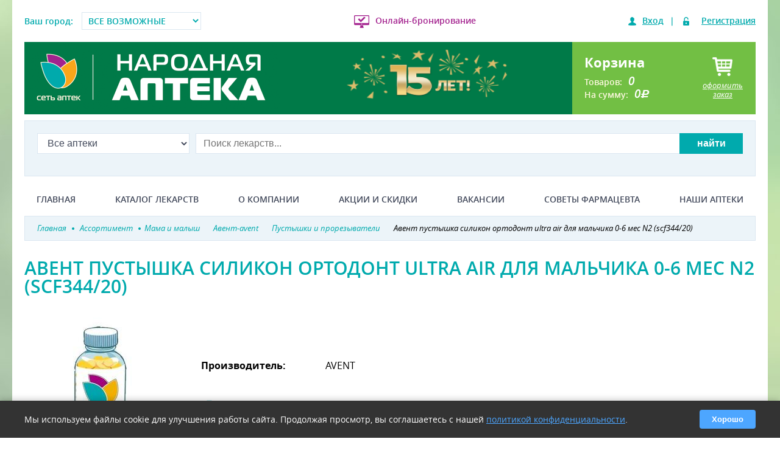

--- FILE ---
content_type: text/html; charset=utf-8
request_url: https://narod-apteka.ru/products/avent-pustyshka-silikon-ortodont-ultra-air-d-maljchika-0-6-mes-N2-scf344-20-avent-limited-neizvestnyj-proizvoditelj.aspx
body_size: 29647
content:


<!DOCTYPE html>
<html lang="ru">
<head id="Head1">
 <title>Авент пустышка силикон ортодонт ultra air для мальчика 0-6 мес N2 (scf344/20) цена 780 руб в Москве, купить Авент пустышка силикон ортодонт ultra air для мальчика 0-6 мес N2 (scf344/20) недорого онлайн от производителя AVENT  инструкция по применению, отзывы в интернет аптеке Народная</title>
<meta name="description" content="#x26#11088; #x26#11088; #x26#11088; #x26#11088; #x26#11088; Купить Авент пустышка силикон ортодонт ultra air для мальчика 0-6 мес N2 (scf344/20) в Москве в интернет аптеке Народная. #x26#9989; Заказать онлайн Авент пустышка силикон ортодонт ultra air для мальчика 0-6 мес N2 (scf344/20) цена #x26#128178; 780 руб #x26#128138; в наличии в Москве и Московской области #x26#8252. Авент пустышка силикон ортодонт ultra air для мальчика 0-6 мес N2 (scf344/20) инструкция по применению, отзывы." />
<meta name="keywords" content="АВЕНТ ПУСТЫШКА СИЛИКОН ОРТОДОНТ ULTRA AIR ДЛЯ МАЛЬЧИКА 0-6 МЕС N2 (SCF344/20) купить цена отзывы инструкция применение" />
<meta property="og:title" content="Авент пустышка силикон ортодонт ultra air для мальчика 0-6 мес N2 (scf344/20) цена 780 руб в Москве, купить Авент пустышка силикон ортодонт ultra air для мальчика 0-6 мес N2 (scf344/20) недорого онлайн от производителя AVENT  инструкция по применению, отзывы в интернет аптеке Народная" />
<meta property="og:description" content="#x26#11088; #x26#11088; #x26#11088; #x26#11088; #x26#11088; Купить Авент пустышка силикон ортодонт ultra air для мальчика 0-6 мес N2 (scf344/20) в Москве в интернет аптеке Народная. #x26#9989; Заказать онлайн Авент пустышка силикон ортодонт ultra air для мальчика 0-6 мес N2 (scf344/20) цена #x26#128178; 780 руб #x26#128138; в наличии в Москве и Московской области #x26#8252. Авент пустышка силикон ортодонт ultra air для мальчика 0-6 мес N2 (scf344/20) инструкция по применению, отзывы." />
<link rel="canonical" href="https://narod-apteka.ru/products/avent-pustyshka-silikon-ortodont-ultra-air-d-maljchika-0-6-mes-N2-scf344-20-avent-limited-neizvestnyj-proizvoditelj.aspx" />
 <meta name="viewport" content="width=device-width, initial-scale=1.0, maximum-scale=1.0, user-scalable=no" /><meta name="format-detection" content="telephone=no" />
	<!-- Google Tag Manager -->
<script>(function (w, d, s, l, i) {
	w[l] = w[l] || []; w[l].push({'gtm.start':new Date().getTime(), event: 'gtm.js'
	}); var f = d.getElementsByTagName(s)[0],
		j = d.createElement(s), dl = l != 'dataLayer' ? '&l=' + l : ''; j.async = true; j.src =
			'https://www.googletagmanager.com/gtm.js?id=' + i + dl; f.parentNode.insertBefore(j, f);
	})(window, document, 'script', 'dataLayer', 'GTM-WVWTTFM');</script>
<!-- End Google Tag Manager -->

	
    
	
	
	
<link rel='shortcut icon' href='/Data/Sites/1/skins/Europharm/favicon.ico' />
<script src="//ajax.googleapis.com/ajax/libs/jquery/1.11.3/jquery.min.js" type="text/javascript" ></script>
<script src="//ajax.googleapis.com/ajax/libs/jqueryui/1.11.3/jquery-ui.min.js" type="text/javascript" ></script><link rel="apple-touch-icon" sizes="57x57" href="/img/logos/apple-touch-icon-57x57.png" /><link rel="apple-touch-icon" sizes="60x60" href="/img/logos/apple-touch-icon-60x60.png" /><link rel="apple-touch-icon" sizes="72x72" href="/img/logos/apple-touch-icon-72x72.png" /><link rel="apple-touch-icon" sizes="76x76" href="/img/logos/apple-touch-icon-76x76.png" /><link rel="apple-touch-icon" sizes="114x114" href="/img/logos/apple-touch-icon-114x114.png" /><link rel="apple-touch-icon" sizes="120x120" href="/img/logos/apple-touch-icon-120x120.png" /><link rel="apple-touch-icon" sizes="144x144" href="/img/logos/apple-touch-icon-144x144.png" /><link rel="apple-touch-icon" sizes="152x152" href="/img/logos/apple-touch-icon-152x152.png" /><link rel="apple-touch-icon" sizes="180x180" href="/img/logos/apple-touch-icon-180x180.png" /><link rel="icon" type="image/png" href="/img/logos/favicon-16x16.png" sizes="16x16" /><link rel="icon" type="image/png" href="/img/logos/favicon-32x32.png" sizes="32x32" /><link rel="icon" type="image/png" href="/img/logos/favicon-96x96.png" sizes="96x96" /><link rel="icon" type="image/png" href="/img/logos/android-chrome-192x192.png" sizes="192x192" /><meta name="msapplication-square70x70logo" content="/img/logos/smalltile.png" /><meta name="msapplication-square150x150logo" content="/img/logos/mediumtile.png" /><meta name="msapplication-wide310x150logo" content="/img/logos/widetile.png" /><meta name="msapplication-square310x310logo" content="/img/logos/largetile.png" />
<link rel='stylesheet' type='text/css' href='/csshandler.ashx?skin=Europharm&amp;s=1&amp;v=2.4.0.7&amp;sv=7eb67edb-379f-4b3f-a2a0-19fff2009bb5' />
<link rel="stylesheet" href="/Europharm/Styles/fonts/opensans/stylesheet.css?v=2" /><link rel="stylesheet" href="/Europharm/Styles/fonts/magistral/stylesheet.css" type="text/css" /><link rel="stylesheet" href="/Europharm/Styles/fonts/rouble/stylesheet.css" type="text/css" /><link rel="stylesheet" href="/Europharm/Styles/fonts/awesome/font-awesome.min.css" type="text/css" /><link rel="stylesheet" href="/ClientScript/JQuery/owlcarousel/assets/owl.carousel.min.css" /><link rel="stylesheet" href="/ClientScript/JQuery/owlcarousel/assets/owl.theme.default.min.css" />
	<script charset="UTF-8" src="//cdn.sendpulse.com/js/push/686ce531e32171656393f7fc0c6a70bf_1.js" async></script>
	
</head>
<body>
<!-- Yandex.Metrika counter -->
<script type="text/javascript" >
   (function(m,e,t,r,i,k,a){m[i]=m[i]||function(){(m[i].a=m[i].a||[]).push(arguments)};
   m[i].l=1*new Date();
   for (var j = 0; j < document.scripts.length; j++) {if (document.scripts[j].src === r) { return; }}
   k=e.createElement(t),a=e.getElementsByTagName(t)[0],k.async=1,k.src=r,a.parentNode.insertBefore(k,a)})
   (window, document, "script", "https://mc.yandex.ru/metrika/tag.js", "ym");
 
   ym(50318065, "init", {
        clickmap:true,
        trackLinks:true,
        accurateTrackBounce:true,
        webvisor:true,
        ecommerce:"dataLayer"
   });
</script>
<noscript><div><img src="https://mc.yandex.ru/watch/50318065" style="position:absolute; left:-9999px;" alt="" /></div></noscript>
<!-- /Yandex.Metrika counter -->
<!-- Google Tag Manager (noscript) -->
<noscript><iframe src="https://www.googletagmanager.com/ns.html?id=GTM-WVWTTFM"
height="0" width="0" style="display:none;visibility:hidden"></iframe></noscript>
<!-- End Google Tag Manager (noscript) -->
<div  class="modal-bg" style="display: none;"></div>
<div class="popupForm" id="modal" style="display:none;"></div>
<form method="post" action="/products/avent-pustyshka-silikon-ortodont-ultra-air-d-maljchika-0-6-mes-N2-scf344-20-avent-limited-neizvestnyj-proizvoditelj.aspx" id="aspnetForm">
<div class="aspNetHidden">
<input type="hidden" name="ctl00_ScriptManager1_HiddenField" id="ctl00_ScriptManager1_HiddenField" value="" />
<input type="hidden" name="__EVENTTARGET" id="__EVENTTARGET" value="" />
<input type="hidden" name="__EVENTARGUMENT" id="__EVENTARGUMENT" value="" />
<input type="hidden" name="__VIEWSTATE" id="__VIEWSTATE" value="/[base64]" />
</div>

<script type="text/javascript">
//<![CDATA[
var theForm = document.forms['aspnetForm'];
if (!theForm) {
    theForm = document.aspnetForm;
}
function __doPostBack(eventTarget, eventArgument) {
    if (!theForm.onsubmit || (theForm.onsubmit() != false)) {
        theForm.__EVENTTARGET.value = eventTarget;
        theForm.__EVENTARGUMENT.value = eventArgument;
        theForm.submit();
    }
}
//]]>
</script>


<script src="/WebResource.axd?d=yryfc5JLEPgTt0n0r1jdu_V7YLGyn8B7fNd8jhy_JD9mq6BEnXyhoUfc-OJ4FBusnFJTLBUQ86Pe4BvTW5Ow7VeMkvg1&amp;t=638901879720898773" type="text/javascript"></script>


<script src="/ScriptResource.axd?d=[base64]" type="text/javascript"></script>
    
    
    
	
    <script type="text/javascript">
//<![CDATA[
Sys.WebForms.PageRequestManager._initialize('ctl00$ScriptManager1', 'aspnetForm', [], [], [], 90, 'ctl00');
//]]>
</script>

	
    
<div class="maincontainer">
    <div class="topline pv1 flex-row mw920 small">
        <div class="city">
            <span>Ваш город:</span>
            <select class="select-city">                
            </select>
        </div>
        <div class="online"><i></i><a href="/kak-sdelat-zakaz.aspx">Онлайн-бронирование</a></div>
        
        
<!--noindex-->
<div id="ctl00_Auth_PnlLogin" class="auth">
	
    <span class="login"><i></i><a class="enter" id="authLink">Вход</a></span>|
    <span class="reg"><i></i><a class="reg" id="registrationLink">Регистрация</a></span>

</div>

<!--/noindex-->
    </div>
    <header class="flex-row mb05 mw640">
        <a class="p1011" href="/">
            <img alt="" class="logo" src="/img/logo.png">
        </a>
        
        <div class="phone i">
            <a target="_blank" href="#"><img src="/img/na-15.png"/></a>
        </div>
        <div class="basket p1 flex-row" data-orderid="0">
            <div class="l">
                <div class="hd3">
                    Корзина
                </div>
                <div class="info">
                    <div>Товаров:<span class="qnt">0</span></div>
                    <div>На сумму:<span class="orderSumm">0</span><em class="rouble">d</em></div>
                </div>
            </div>
            <div class="r">
                <div class="basket-button">
                    <i></i>
                    <em>оформить<br>заказ</em>
                </div>
            </div>
        </div>
    </header>
    <div class="search p1">
        
        
<select class="select-apt">
    
</select>
<div class="search-line" onkeypress="javascript:return WebForm_FireDefaultButton(event, 'notreal'); ">
    <input name="ctl00$esSearch$TxtSearchString" type="search" maxlength="100" id="TxtSearchString" class="txtSearch" autocomplete="off" placeholder="Поиск лекарств..." />
    <!--<div class="lense"></div>-->
    <input type="button" value="найти" class="searchbtn notreal" id="notreal">
    <input type="submit" name="ctl00$esSearch$btnSearch" value="Найти" id="btnSearch" class="searchbtn real" style="display: none;" />
</div>
<input type="email" class="sml clrme" placeholder="Поиск среди 10 000 товаров...!" autocomplete="off" maxlength="100" />
    </div>
    <nav class="topmenu pv1">
        <span class="menubtn"><i class="fa fa-bars"></i></span>
        <div class="topmenu__div">
            <a href="/">Главная</a><a href="/groups.aspx">Каталог лекарств</a><a href="/about.aspx">О компании</a><a href="/sales.aspx">Акции и скидки</a><a href="/vacancy.aspx">Вакансии</a><a href="/articles.aspx">Советы фармацевта</a><a href="/contacts-map.aspx">Наши аптеки</a> 
           
        </div>
    </nav>
        <section>
            <div class="container mainContent">
		<div id="sidebar">
			
		</div>
		<div id="ctl00_divCenter" class="art-layout-cell art-content-wide center-nomargins cmszone">
	
			




<div class="mb2">
    <div class="content">
<div itemscope itemtype="https://schema.org/Product">

<div class="breadcrumbs mb1">
	<ul itemscope itemtype="https://schema.org/BreadcrumbList">
		<li itemprop="itemListElement" itemscope itemtype="https://schema.org/ListItem">
			<a itemprop="item" href="/"><span itemprop="name">Главная</span><i></i></a>
            
			<meta itemprop="position" content="1" />
		</li>
		<li itemprop="itemListElement" itemscope itemtype="https://schema.org/ListItem">
			<a itemprop="item" href="/groups.aspx"><span itemprop="name">Ассортимент</span><i></i></a>
            
			<meta itemprop="position" content="2" />
		</li><li itemprop="itemListElement" itemscope itemtype="https://schema.org/ListItem"><a itemprop="item" href="/groups/mama-i-malish.aspx" title="к группе Мама  и малыш"><span itemprop="name">Мама  и малыш</span></a><meta itemprop="position" content="3" />
</li>
<li itemprop="itemListElement" itemscope itemtype="https://schema.org/ListItem"><a itemprop="item" href="/groups/avent.aspx" title="к группе Авент-avent"><span itemprop="name">Авент-avent</span></a><meta itemprop="position" content="4" />
</li>
<li itemprop="itemListElement" itemscope itemtype="https://schema.org/ListItem"><a itemprop="item" href="/groups/pustishki-i-prorezivateli.aspx" title="к группе Пустышки и прорезыватели"><span itemprop="name">Пустышки и прорезыватели</span></a><meta itemprop="position" content="5" />
</li>
		<li itemprop="itemListElement" itemscope itemtype="https://schema.org/ListItem">
			<span itemprop="item"><span itemprop="name">Авент пустышка силикон ортодонт ultra air для мальчика 0-6 мес N2 (scf344/20)</span></span>
			<meta itemprop="position" content="6" />
		</li>
	</ul>
</div>
<div data-pid="61082"  data-gp="58|56" data-price="780" data-gpt="мама  и малыш|авент-avent">
	<div class="heading">
		<h1 class="hd2 aqua title" itemprop="name">Авент пустышка силикон ортодонт ultra air для мальчика 0-6 мес N2 (scf344/20)</h1>
	</div>
	<div class="goodsDetails">
		<div class="bigImg">
			
			<!--noindex-->
				<img src="/img/nofoto.jpeg" title="Товар на фотосъемке" alt="Товар на фотосъемке"/>	
				<!--/noindex-->				
		
            <div class="nav_btn_wrap">
	            <ul class="nav_btn_ul">
                	<li class="nav_btn_li"><a class="instruction nav_btn_a" href="#instructionBtn">Инструкция</a></li>
                	<li class="nav_btn_li"><a class="analogy nav_btn_a" href="#analogy">Аналоги</a></li>
                </ul>
            </div>
		  </div> 
			 <div class="info">  
			     <p>
				
			         <b class="add-info">Производитель:</b> AVENT <br/><br/>
			     
				    
                     </p>
                 
                 <p></p>
			     <div class="price flex-row">
		<span class="o-l"></span>
	     <div class="button buyBtn no-exist"> <span>Сообщить о поступлении</span></div>
	</div>
				 <div ></div>
				 
				<div class="price" itemprop="offers" itemscope itemtype="https://schema.org/Offer">
				    <meta itemprop="price" content="780.00" />
				    <meta itemprop="priceCurrency" content="RUB"/>
					
				</div>
			 </div>
	</div>
	 
    <div class="a-items"></div>
</div>
	<div class="carousel_tabs tabs1">
		<div class="tabs_header">
			<ul class="tabs wide">
				<li><a id="instructionBtn">Инструкция</a></li>
				<li><a id="analogy">Аналоги</a></li>
			</ul>
    
		</div>

		<div class="contents tabs_block">
			<div class="tab tab_area article" id="instructionTab" itemprop="description">
				
			</div>
			<div class="analogy tab product-list">
            	<input type="hidden" name="listTitle" value="Аналоги"/>
            	

<div class="analogy-list carousel tab_area items brd goods">
	<a name="analogy-list"></a>
	<div class="owl-carousel owl-theme clearfix">
			
	</div>	
</div>
				
            </div>
		</div>

	</div>
</div>
	
	    
    </div>
</div>






<script type="text/javascript" src="/ClientScript/jquery.magnific-popup.min.js" defer></script>
<script type="text/javascript" src="/Europharm/ClientScript/Annotation/js?v=20102025-2" defer></script>
<div class="product-list">

</div>

<div id="ctl00_mainContent_ctl01_PnlViewMode" class="article">
		
	

	</div>



<input type="hidden" name="ctl00$mainContent$ctl01$HfControlIdent" id="ctl00_mainContent_ctl01_HfControlIdent" value="ProductListBottom" />
<input type="hidden" name="ctl00$mainContent$ctl01$HfPathToCacheFiles" id="ctl00_mainContent_ctl01_HfPathToCacheFiles" value="/StorageCache/ContentModule/Evropharm/" />



<div id='ctl00_mainContent_ctl02_pnlOuterWrap' class=''>


<div id='ctl00_mainContent_ctl02_pnlInnerWrap' class='panelwrapper htmlmodule'>

<a id='module481' class='moduleanchor'></a>
<div id='ctl00_mainContent_ctl02_pnlOuterBody' class=''>

<div id='ctl00_mainContent_ctl02_pnlInnerBody' class='modulecontent'>


<div id='ctl00_mainContent_ctl02_divContent' class=''>
<!--noindex--><div class="seo"><p>В соответствии с требованиями Постановления Правительства РФ от 19.01.1998 N 55 на сайте Народня аптека не осуществляется дистанционная продажа лекарственных средств, медицинских изделий, БАД.  Мы строго соблюдаем закон. Поэтому мы не доставляем заказы на дом, а также не осуществляем продажу непосредственно на сайте. </p></div><!--/noindex-->

</div>
<input type="hidden" name="ctl00$mainContent$ctl02$hdnIsDirty" id="ctl00_mainContent_ctl02_hdnIsDirty" />






</div>
<div id='ctl00_mainContent_ctl02_divFooter' class='modulefooter'>

</div>

</div>
<div id='ctl00_mainContent_ctl02_divCleared' class='cleared'>

</div>

</div>


</div>

		
</div>
		
                </div>
		</section>
    
</div>
    <div class="container">
        <footer>
            <div>
                <p><img alt="" class="logo-f" src="/img/logo-footer.png"></p>
                <div class="company">
                    <p><i class="fa fa-map-marker"></i>МО, г. Пушкино, Писаревский проезд, д.5</p>
                    <p><i class="fa fa-phone"></i><span class="ch-phone">8 (499) 288-78-41</span></p>
                    <p><i class="fa fa-envelope-o"></i>mail@narod-apteka.ru</p>
                    <p><i class="fa fa-id-card-o"></i>ЛО-50-02-006983 от 19.09.2019г.</p>
                    

<p><span id="ctl00_ctl25_InfoLbl" style="font-size:10px;">Товаров в каталоге: 51546<br />Последнее обновление: 1/21/2026 7:15:26 AM</span></p>


<p></p>
                </div>
            </div>
            <nav class="mmenu">
                <h3>Главное меню</h3>
                <a href="/">Главная</a><a href="/groups.aspx">Каталог лекарств</a><a href="/about.aspx">О компании</a><a href="/sales.aspx">Акции и скидки</a><a href="/contacts.aspx">Наши аптеки</a><a href="/pol-conf.aspx">Политика конфиденциальности</a><a href="/regiony.aspx">Регионы</a>
            </nav>
            <nav>
                <h3>Помощь</h3>
	            <a href="/kak-sdelat-zakaz.aspx">Как сделать заказ?</a><a href="/kak_zabrat_zakaz.aspx">Как оплатить, забрать заказ из аптеки?</a><a href="/registration.aspx">Как зарегистрироваться на сайте?</a><a href="/sitemap.aspx">Карта сайта</a><a href="/polzovatelskoe-soglashenie.aspx">Пользовательское соглашение</a><a href="/otzyvy.aspx">Отзывы о «Народной аптеке»</a><a href="/articles.aspx">Советы фармацевта</a>
            </nav>
            
        </footer>
        <div class="copy">
            <p>© 2026 «Народная Аптека». Все права защищены.</p>
        </div>
	    <div id="cookie-notification" class="cookie-notification" style="display: none;">
		    <div class="cookie-content">
			    <p>Мы используем файлы cookie для улучшения работы сайта. Продолжая просмотр, вы соглашаетесь с нашей <a href="/pol-conf.aspx">политикой конфиденциальности</a>.</p>
			    <button id="accept-cookies" type="button" class="cookie-btn">Хорошо</button>
		    </div>
	    </div>
    </div>
   
		



<div id="loginOrRegister" class="popupForm" style="display: none;">
	
			<div class="messageWindow">
				<div id="enterTab" class="tab">
					<div class="messageCaption"><div>Вход на сайт</div></div>
					<div id="PnlLogin">
	
	
			<div id="ctl00_lornah_Login_SiteLgn_pnlLoginControl" class="dialogFrm" onkeypress="javascript:return WebForm_FireDefaultButton(event, &#39;ctl00_lornah_Login_SiteLgn_btnLogin&#39;)">
			
				<div class="message">
					<fieldset>
						<label>Ваш e-mail:<b>*</b></label>
						<input name="ctl00$lornah$Login$SiteLgn$UserName" type="text" id="ctl00_lornah_Login_SiteLgn_UserName" class="email" />
					</fieldset>
				
					<fieldset>
                        <label>Пароль:<b>*</b></label>
						<div id="ctl00_lornah_Login_SiteLgn_pnlPass">
                        <input name="ctl00$lornah$Login$SiteLgn$Password" type="password" id="ctl00_lornah_Login_SiteLgn_Password" />
						</div>
                    </fieldset>
					<a class="reg">Регистрация</a>
					<a href="/Recover.aspx" class="registration" rel="nofollow">Забыли пароль?</a>
					<br/>
					<input id="ctl00_lornah_Login_SiteLgn_RememberMe" type="checkbox" name="ctl00$lornah$Login$SiteLgn$RememberMe" /><label for="ctl00_lornah_Login_SiteLgn_RememberMe">Запомнить</label>
				</div>
				<div class="closeBtn">  
					<input type="button" value="Вход" class="button-2 green durilka">
					<input type="submit" name="ctl00$lornah$Login$SiteLgn$btnLogin" value="Вход" id="ctl00_lornah_Login_SiteLgn_btnLogin" class="button-2 green realbtn" style="display: none;" />
                    <input type="button" class="button-2 red close" value="Закрыть" onclick="ModalClose();">
                </div>	
				
				
								
			
	</div>
			

</div>



				</div>
				<div id="regTab" class="tab" style="display: none;">
					<div class="messageCaption"><div>РЕГИСТРАЦИЯ НА САЙТЕ</div></div>
					
				
					
<!--noindex-->
	<div id="PnlRegistration">
	
		<div class="message">
                            
			<fieldset>
				<label>Вашe имя:<b>*</b></label>
				<input name="ctl00$lornah$Registration$UserName" type="text" maxlength="100" id="ctl00_lornah_Registration_UserName" class="username" />
			</fieldset>
			<fieldset>
				<label>Ваш e-mail:<b>*</b></label>
				<input name="ctl00$lornah$Registration$Email" type="text" maxlength="50" id="ctl00_lornah_Registration_Email" class="email" onkeyup="javascript:copytext()" />
			</fieldset>
			<fieldset>
				<label>Ваш телефон:<b>*</b></label>
				<input name="ctl00$lornah$Registration$Phone" type="text" maxlength="50" id="ctl00_lornah_Registration_Phone" class="phone" />
			</fieldset>
			<fieldset>
				<label>Пароль:<b>*</b></label>
				<input name="ctl00$lornah$Registration$Password" type="password" maxlength="128" id="ctl00_lornah_Registration_Password" class="pass" />
			</fieldset>
			<fieldset>
				<label>Повторите пароль:<b>*</b></label>
				<input name="ctl00$lornah$Registration$ConfirmPassword" type="password" maxlength="128" id="ctl00_lornah_Registration_ConfirmPassword" class="confirmpass" />
			</fieldset>
			<fieldset>
			<label class="snoska">Регистрируясь на нашем сайте, вы подтверждаете, что ознакомлены с <a href="/pol-conf.aspx">политикой конфиденциальности</a> и <a href="/polzovatelskoe-soglashenie.aspx">пользовательским соглашением</a></label>
			</fieldset>
			<a class="enter">Вход</a>
			
        </div>                    
        <div class="closeBtn">
			<input type="submit" name="ctl00$lornah$Registration$LbtnRegistration" value="Регистрация" id="ctl00_lornah_Registration_LbtnRegistration" class="button-2 green registrationBtn" />
            <input type="button" class="button-2 red" onclick="ModalClose();" value="Закрыть">
        </div>            
		
		
	
</div>
<!--/noindex-->


                

                    
                


				</div>
			
			</div>
		
</div>
	
	




	
<div class="aspNetHidden">

	<input type="hidden" name="__VIEWSTATEGENERATOR" id="__VIEWSTATEGENERATOR" value="CA0B0334" />
</div>
<script type="text/javascript">Sys.Application.add_load(function() { var form = Sys.WebForms.PageRequestManager.getInstance()._form; form._initialAction = form.action = window.location.href; }); </script>
<script type="text/javascript">
//<![CDATA[
(function() {var fn = function() {$get("ctl00_ScriptManager1_HiddenField").value = '';Sys.Application.remove_init(fn);};Sys.Application.add_init(fn);})();
var callBackFrameUrl='/WebResource.axd?d=b3N8b9q_Fn_lK6autrJuy1V6j4KrY_oxrpkEgrLTLW1_kfOUtNrB-WEv_A1mRAlUbb44ShqVy4AOV2GY9EnDDc6-RLg1&t=638901879720898773';
WebForm_InitCallback();//]]>
</script>
</form>

	<div id="scroll-top" style="display: none;"></div>
	
	
	<script src="/Europharm/ClientScript/Url/js?v=100418"></script>
	<script type="text/javascript" src="/ClientScript/JQuery/Fastmd5/md5.min.js"></script>
	
	
	


	<script src="/Europharm/ClientScript/cart/js?v=250925" defer></script>
	<script src="/Europharm/ClientScript/Yandex.Metrika/js?v=240419" defer></script>
<script type="text/javascript" src="/Europharm/ClientScript/Coockie/Coockie.js" defer></script>

	<script src="/Europharm/ClientScript/GoogleTagManager/js?v=hz" defer></script>
	<script src="/ClientScript/JQuery/js?v=260517" defer></script>
	<script src="/ClientScript/JQuery/client/client.min.js" defer></script>
	<script src="/ClientScript/JQuery/fingerprint/js" defer></script>
	
	<script src="/Europharm/ClientScript/TabsWork/js" defer></script>
	<script src="/Europharm/ClientScript/LoginOrRegistration/js?v=250925" defer></script>
	
	<script src="/Europharm/ClientScript/ScrollTop/js?v=3" defer></script>
	<script src="/Europharm/ClientScript/modal/js?v=190220" defer></script>
	
	
	
	<script src="/Europharm/ClientScript/SaleEdit/js?v=3" defer></script>
	<script src="/Europharm/ClientScript/Socnet/js" defer></script>
	<script src="/Europharm/ClientScript/jquery.mask.min/jquery.mask.min.js"></script>
	
    	
	<script src="/Europharm/ClientScript/UserAlarm/js?v=070202" defer></script>
	<script src="/Europharm/ClientScript/Licenzii/js" defer></script>
	
	<script src="/Europharm/ClientScript/adaptive/js?v=070202" defer></script>
	<script type="text/javascript" src="/Europharm/ClientScript/ProductSearch/js?v=211018" defer></script>
	<script src="/ClientScript/jQuery/owlcarousel/owl.carousel.min.js" defer></script>
    <!-- <script src="/Europharm/ClientScript/YaPanelDisabler/js" defer></script> -->
	
	

    <script src="/Europharm/ClientScript/Apteka/js?v=250925" defer></script>
<script src="/Europharm/ClientScript/intelsib/intelsib.js?v=070220" defer></script>

 <!-- <script src="/Europharm/ClientScript/LeadHit/LeadHit.js" defer></script> -->
    
<script type="text/javascript" src="/Europharm/ClientScript/ReplacePhone/js?v=250925" defer></script>
    
	<link rel="stylesheet" href="/Sh_Admin/Css/mojo-tabs/css"/>
<script src="/Europharm/ClientScript/PictureLoad/js?v=new" defer="defer"></script>
<script src="/Europharm/ClientScript/discount_qr/js?v=280621_2" defer></script>
<script type="text/javascript" src="/Europharm/ClientScript/CoockieConfirmation/CoockieConfirmation.js?v=05122025" defer></script>


	<script type="text/javascript" src="/Europharm/ClientScript/Comments/js?v=190220-3" defer></script>

<!-- <script src="/Europharm/ClientScript/advcake/js?v=170522" defer></script> -->
<script src="/Europharm/ClientScript/Admitadd/js?v=2"></script>
	<script type="text/javascript" src="/Europharm/ClientScript/Admitadd/ReTag.js" defer></script>
	
	<!-- <script src="//widgetcall.ru/callback/js/cb_utf8.js" defer></script> -->
	<!-- <script src="/Europharm/ClientScript/Actionpay/js?v=240917" defer></script> -->
</body>
</html>

--- FILE ---
content_type: text/html; charset=utf-8
request_url: https://narod-apteka.ru/products/OrdersDataHandler.ashx
body_size: -150
content:
{"success":true,"message":"OK","cityes":[]}

--- FILE ---
content_type: text/html; charset=utf-8
request_url: https://narod-apteka.ru/products/AdminHandler.ashx
body_size: -54
content:
{"success":true,"totalCount":"2","message":"OK","groups":[{"Id":56,"Title":"авент-avent"},{"Id":58,"Title":"мама  и малыш"}]}

--- FILE ---
content_type: text/css
request_url: https://narod-apteka.ru/Europharm/Styles/fonts/rouble/stylesheet.css
body_size: 309
content:
/*! Generated by Font Squirrel (https://www.fontsquirrel.com) on December 12, 2017 */

@font-face {
    font-family: 'rouble';
    src: url('rouble-webfont.eot');
    src: url('rouble-webfont.eot?#iefix') format('embedded-opentype'),
         url('rouble-webfont.woff2') format('woff2'),
         url('rouble-webfont.woff') format('woff'),
         url('rouble-webfont.ttf') format('truetype'),
         url('rouble-webfont.svg#als_rublregular') format('svg');
    font-weight: normal;
    font-style: normal;

}

--- FILE ---
content_type: text/css; charset=utf-8
request_url: https://narod-apteka.ru/Sh_Admin/Css/mojo-tabs/css
body_size: 656
content:
.mojo-tabs{border:solid 1px grey;padding:10px;border-radius:5px}.mojo-tabs ul li a[href]{padding:0 10px;background:#edeae0;text-decoration:none;margin-left:2px;border:1px solid #97969a;border-radius:5px!important;text-align:center;cursor:pointer;line-height:30px;font-size:16px;margin:-11px 4px 0 4px;position:relative;display:inline-block;height:35px;vertical-align:middle;font-size:16px;margin:-11px 4px 0 4px;position:relative;display:inline-block}.mojo-tabs ul li a.active{background:#fff;color:#000;list-style-type:none}.mojo-tabs ul{margin:10px 0 0 18px;clear:both;height:35px;display:block}.mojo-tabs ul li{margin:0;float:left;list-style-type:none;height:35px;margin-bottom:5px;background:none;padding-left:0}.mojo-tabs table input[type="text"]{width:100%;color:blue;border-radius:3px;border:solid 1px gray;line-height:22px;padding:0 5px}.mojo-tabs div[id]{clear:both}

--- FILE ---
content_type: text/javascript; charset=utf-8
request_url: https://narod-apteka.ru/Europharm/ClientScript/Licenzii/js
body_size: 1658
content:
$(document).ready(function(){$(".licenziiBtn").click(function(n){n.preventDefault();OpenModal('<div class="messageCaption"><div>Лицензия на фармацевтическую деятельность<\/div><\/div><div class="message" style="text-align:left;"> <p>сеть аптек narod-apteka.ru<\/p> <p>Юридическое название ООО "«Народная аптека»"<\/p> <p>ИНН: 7715633822<br> ОГРН: 1077746274132<\/p><p>Лицензия на право заниматься фармацевтической деятельностью ООО "«Народная аптека»" №ЛО-77-02-006711<\/p><p>Лицензия выдана Департаментом Здравоохранения г.Москвы 28.05.2015 г.<\/p><p>Разрешенные виды деятельности: розничная торговля лекарственными средствами, изделиями медицинского назначения и другими товарами, разрешенными к реализации аптечными предприятиями.<\/p><p>Наша компания гарантирует подлинность и качество всех поставляемых лекарств и парафармации. Вся поставляемая продукция сертифицирована, имеет регистрацию Минздрава РФ, строго соблюдаются сроки реализации и условия хранения лекарств."<\/p><ul class="licenzii"><li><img src="/Data/Sites/1/Licens/ef/001.jpg" alt=""><\/li><li><img src="/Data/Sites/1/Licens/ef/002.jpg" alt=""><\/li><li><img src="/Data/Sites/1/Licens/ef/003.jpg" alt=""><\/li><li><img src="/Data/Sites/1/Licens/ef/004.jpg" alt=""><\/li><\/ul><\/div><div class="closeBtn"><input type="button" class="button-2 red" onclick="ModalClose()" value="Закрыть"><\/div>')})})

--- FILE ---
content_type: text/javascript; charset=utf-8
request_url: https://narod-apteka.ru/Europharm/ClientScript/Comments/js?v=190220-3
body_size: 4037
content:
$(function(){document.location.href.endsWith("#newmessage")&&$("#commentBtn")[0].click();$(".newComment").click(function(){var n=$(this).parents(".cmnts").find(".comment-window");Comment.FormPrepare(n);Comment.OpenForm(n,$(this))});$(".comment-window .comment-close").click(function(){var n=$(this).parents(".cmnts").find(".comment-window");n.addClass("hide-mode");$(this).parents(".cmnts").find(".newComment").removeClass("hide-mode")});$(".comment-window .comment-save").click(function(){var n=$(this),t=n.parents(".comment-window"),s,i,r,u,f,e;if(t.find(".depSelectorWrap").removeClass("error"),t.find(".depSelectorWrap .validationMessage").remove(),t.find(".depSelector").length>0&&(!n.attr("data-depid")||n.attr("data-depid")==="0")){t.find(".depSelectorWrap").addClass("error");t.find(".depSelectorWrap").append('<span class="validationMessage">Выберите аптеку из списка<\/span>');return}if(t.find(".userName").isValid()&&t.find(".userEmail").isValid()&&t.find(".commentContent").isValid()){t.find(".error").hide();s=n.attr("data-title");i=0;n.attr("data-prodid")&&(i=n.attr("data-prodid"));r=0;n.attr("data-prodsumid")&&(r=n.attr("data-prodsumid"));u=0;n.attr("data-depid")&&(u=n.attr("data-depid"));var h=n.parents(".comment-window").find(".userName").val(),c=n.parents(".comment-window").find(".userEmail").val(),l=n.parents(".comment-window").find(".commentContent").val(),a=n.parents(".comment-window").find(".isSecretUser").is(":checked"),o=!1;n.attr("data-useforcurrentpage")&&(o=n.attr("data-useforcurrentpage"));f=0;n.attr("data-pageid")&&(f=n.attr("data-pageid"));e=0;n.attr("data-answerid")&&(e=$(this).attr("data-answerid"));$.ajax({cache:!1,url:"CommentDataHandler.ashx",dataType:"json",method:"POST",data:{mode:"saveComment",productId:i,productSummaryId:r,commentContent:l,isSecretUser:a,userName:h,userEmail:c,useForCurrentPage:o,pageId:f,answerId:e,depId:u},success:function(){Comment.CloseWindow();OpenModal('<div class="messageCaption"><div>Спасибо за отзыв!<\/div><\/div><div class="message"><p><br/> <b class="uppercase">"Ваш отзыв станет виден после проверки модератором!"<\/b><\/p><br/><\/div><div class="closeBtn"><input type="button" class="button-2 red" onclick="ModalClose();" value="Закрыть"><\/div>')}})}else $(".comment-window .error").show()});$(".comments-list a.answer").click(function(){var t=$(this).parents(".comm-btns"),i,n;t.find(".comment-window").length>0?t.find(".comment-window").removeClass("hide-mode"):(i=t.attr("data-commentid"),i&&($("#modal .cell .comment-window").remove(),n=$($(".comment-window")[0]).clone(!0),n.find(".comment-save").attr("data-answerid",i),n.find(".depSelectorWrap").remove(),n.find(".comment-close").click(function(){ModalClose()}),Comment.FormPrepare(n,$(this)),n.removeClass("hide-mode"),OpenModalCommentForm(n)))})});var Comment={CloseWindow:function(){var n=$(".comment-window");n.addClass("hide-mode");$(".newComment").removeClass("hide-mode");n.find(".commentContent").val("")},FormPrepare:function(n){var i="",r,t;$(".curentuser-name")&&(i=$(".curentuser-name").val());r="";$(".curentuser-email")&&(r=$(".curentuser-email").val());n.find(".userName").val(i);n.find(".userEmail").val(r);i&&$(".isSecretUser").show();n.find(".userName").valid8("Укажите Ваше ФИО...");n.find(".userEmail").valid8({regularExpressions:[{expression:/.+@.+\..+/i,errormessage:"Укажите ваш корректный e-mail"}]});n.find(".commentContent").valid8("Отзыв не может быть пустым!");t=n.find(".depSelector");t.length>0&&(t.append('<option value="0">Выберите аптеку<\/option>'),$.ajax({cache:!1,url:"OrdersDataHandler.ashx?mode=getDepartms",dataType:"json",method:"POST",data:{maxRows:100,enabled:!0,query:"",root:"deps"},success:function(n){for(var r,i=0;i<n.deps.length;i++)r=n.deps[i],t.append('<option value="'+r.Id+'">'+r.CityTitle+", "+r.Address+"<\/option>")}}),t.change(function(){$(".comment-window .comment-save").attr("data-depid",$(this).val());$(".comment-window .depSelectorWrap").removeClass("error");$(".comment-window .depSelectorWrap .validationMessage").remove()}))},OpenForm:function(n,t){n.removeClass("hide-mode");t.addClass("hide-mode")}}

--- FILE ---
content_type: application/javascript
request_url: https://narod-apteka.ru/Europharm/ClientScript/Coockie/Coockie.js
body_size: 842
content:
/* © Un Sstrennen, 2020 */

function getCookie(name, json = false) {
    if (!name) {
        return undefined;
    }
    /*
    Returns cookie with specified name (str) if exists, else - undefined
    if returning value is JSON and json parameter is true, returns json, otherwise str
    */
    let matches = document.cookie.match(new RegExp(
        "(?:^|; )" + name.replace(/([.$?*|{}()\[\]\\\/+^])/g, '\\$1') + "=([^;]*)"
    ));
    if (matches) {
        let res = decodeURIComponent(matches[1]);
        if (json) {
            try {
                return JSON.parse(res);
            } catch (e) {
            }
        }
        return res;
    }

    return undefined;
}

function setCookie(name, value, options = {path: '/'}) {
    /*
    Sets a cookie with specified name (str), value (str) & options (dict)
  
    options keys:
      - path (str) - URL, for which this cookie is available (must be absolute!)
      - domain (str) - domain, for which this cookie is available
      - expires (Date object) - expiration date&time of cookie
      - max-age (int) - cookie lifetime in seconds (alternative for expires option)
      - secure (bool) - if true, cookie will be available only for HTTPS.
                        IT CAN'T BE FALSE
      - samesite (str) - XSRF protection setting.
                         Can be strict or lax
                         Read https://web.dev/samesite-cookies-explained/ for details
      - httpOnly (bool) - if true, cookie won't be available for using in JavaScript
                          IT CAN'T BE FALSE
    */
    if (!name) {
        return;
    }

    options = options || {};

    if (options.expires instanceof Date) {
        options.expires = options.expires.toUTCString();
    }

    if (value instanceof Object) {
        value = JSON.stringify(value);
    }
    let updatedCookie = encodeURIComponent(name) + "=" + encodeURIComponent(value);
    for (let optionKey in options) {
        updatedCookie += "; " + optionKey;
        let optionValue = options[optionKey];
        if (optionValue !== true) {
            updatedCookie += "=" + optionValue;
        }
    }
    document.cookie = updatedCookie;
}

function deleteCookie(name) {
    /*
    Deletes a cookie with specified name.
    Returns true when cookie was successfully deleted, otherwise false
    */
    setCookie(name, null, {
        expires: new Date(),
        path: '/'
    })
}

if (typeof process !== 'undefined' &&
    process.versions != null &&
    process.versions.node != null) {
    global.document = {
        cookie: ''
    }
    module.exports = {
        document: document,
        setCookie: setCookie,
        getCookie: getCookie,
        deleteCookie: deleteCookie,
    }
}

--- FILE ---
content_type: text/javascript; charset=utf-8
request_url: https://narod-apteka.ru/Europharm/ClientScript/Annotation/js?v=20102025-2
body_size: 1599
content:
$(function(){$(".image-popup-vertical-fit").magnificPopup({type:"image",closeOnContentClick:!0,mainClass:"mfp-img-mobile",image:{verticalFit:!0},zoom:{enabled:!0,duration:500}});$(".image-popup-fit-width").magnificPopup({type:"image",closeOnContentClick:!0,image:{verticalFit:!1}});$(".image-popup-no-margins").magnificPopup({type:"image",closeOnContentClick:!0,closeBtnInside:!1,fixedContentPos:!0,mainClass:"mfp-no-margins mfp-with-zoom",image:{verticalFit:!0},zoom:{enabled:!0,duration:300}});AdmitaddReTag.Product();var i=["января","февраля","марта","апреля","мая","июня","июля","августа","сентября","октября","ноября","декабря"],n=new Date,r=n.getHours(),t=new Date(n.getTime()+864e5);r>=21?$(".pickup").html('<b class="add-info">Бесплатный самовывоз завтра:<\/b> '+t.getDate()+"-го "+i[t.getMonth()]+"<br/>"):$(".pickup").html('<b class="add-info">Бесплатный самовывоз сегодня:<\/b> '+n.getDate()+"-го "+i[t.getMonth()]+"<br/>");$(".pickup").show()});$(function(){initTabs(".tabs1");initTabs(".tabs2");$(".drugie-formy div[data-pid]").length===0&&$(".carousel_tabs a#drugie-formy").hide();$(".pohojie-tovary div[data-pid]").length===0&&$(".carousel_tabs a#pohojie-tovary").hide();$(".analogy div[data-pid]").length===0&&($(".carousel_tabs a#analogy").hide(),$(".nav_btn_wrap .analogy").hide());getCookie("commentsShow")!==null&&($(".carousel_tabs.tabs1 #commentBtn").click(),deleteCookie("commentsShow"));$(".carousel_tabs.tabs2 .tabs_header a").length>0&&$($(".carousel_tabs.tabs2 .tabs_header a:visible")[0]).click();$('a[href="#instructionBtn"]').click(function(){$("a#instructionBtn").click()});$('a[href="#analogy"]').click(function(){$("a#analogy").click()})})